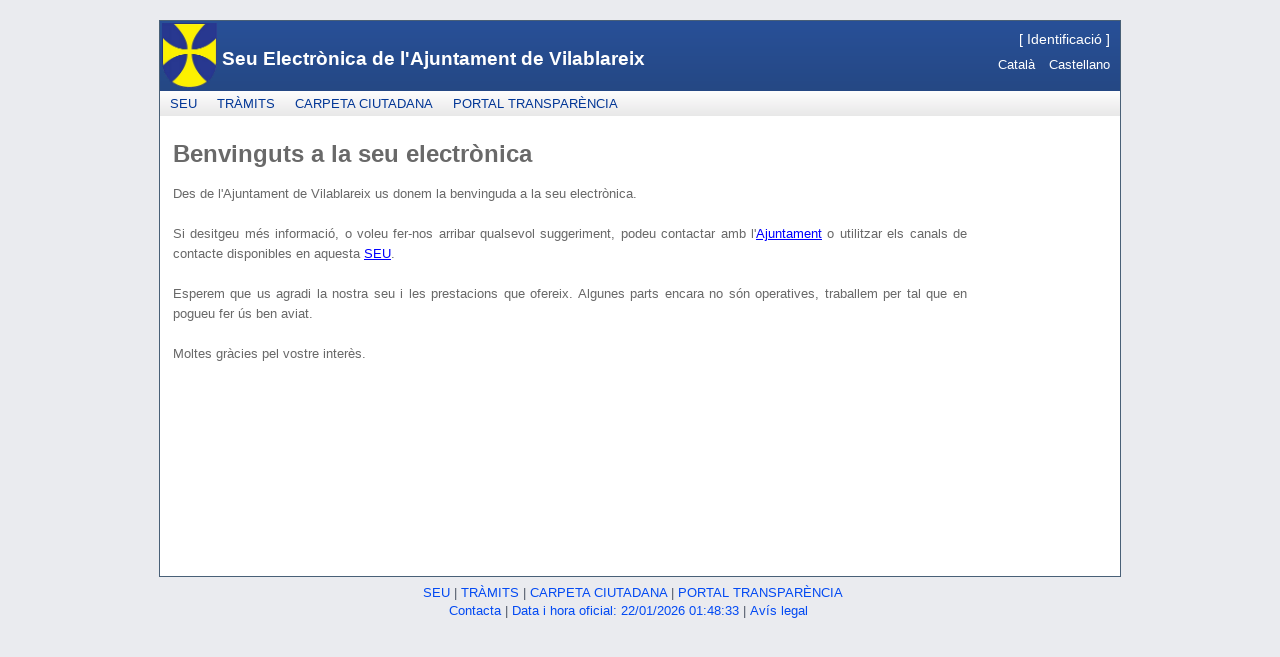

--- FILE ---
content_type: text/html; charset=utf-8
request_url: https://seu.vilablareix.cat/SeuElectronica/
body_size: 25011
content:


<!DOCTYPE html PUBLIC "-//W3C//DTD XHTML 1.0 Strict//EN" "http://www.w3.org/TR/xhtml1/DTD/xhtml1-strict.dtd">

<html xmlns="http://www.w3.org/1999/xhtml" xml:lang="en">
    <head><meta name="viewport" content="width=device-width, initial-scale=1.0" /><title>
	Seu electrònica
</title><link href="Styles/Site.css" rel="stylesheet" type="text/css" /><link href="Styles/SitePersonalitzatClient.css" rel="stylesheet" type="text/css" />
	    <script type="text/javascript" src="/SeuElectronica/Scripts/json2.min.js"></script>
	    <script type="text/javascript" src="/SeuElectronica/Scripts/jquery-1.8.1.min.js"></script>
	    <script type="text/javascript" src="/SeuElectronica/Scripts/jquery-ui-1.8.23.min.js"></script>
	    <script type="text/javascript" src="/SeuElectronica/Scripts/funcionsComportament.js"></script>
	    
	<script language="JavaScript" type="text/javascript">
		$(document).ready(function () {
			var altura = $("div[id*='vincles']")[0].scrollHeight;
			if (altura < 600) {
				$("[name='botonsScroll']").css("display", "none");
			}
		});

		function addPosition(quantitat) {
			$("div[id*='vincles']")[0].scrollTop += quantitat
		}
	</script>

	    <script type="text/javascript" language="javascript">
	        var browserName = navigator.appName;
	        if (browserName == 'Microsoft Internet Explorer') {
	            window.onfocus = function (e) {
	                $("body").removeClass("loading");
	            }
	        }
	        else {
	            window.onblur = function (e) {
	                $("body").removeClass("loading");
	            }
	        }

	        $(document).ready(function () {
	            $("body").removeClass("loading");
	        });

	    </script>
    
<script type="text/javascript" language="javascript"> 
    var loading = true; 
    window.localLinkClicked = false; 
    $("a").live("click", function () { 
        var url = $(this).attr("href"); 
        if (!/^https?:\/\/./.test(url) || /https?:\/\/yourdomain\.com/.test(url)) { 
            window.localLinkClicked = true; 
        } 
        else { 
            window.localLinkClicked = false; 
        } 
    });
    window.onbeforeunload = function (e) { 
        e = e || window.event; 
        if (loading) { 
            $("body").addClass("loading"); 
        } else { 
            $("body").removeClass("loading"); 
        } 
    }; 
</script></head>
    <body>
	    <div>
		    <form method="post" action="./" id="mainForm" enctype="multipart/form-data">
<div class="aspNetHidden">
<input type="hidden" name="ScriptManager1_HiddenField" id="ScriptManager1_HiddenField" value="" />
<input type="hidden" name="__EVENTTARGET" id="__EVENTTARGET" value="" />
<input type="hidden" name="__EVENTARGUMENT" id="__EVENTARGUMENT" value="" />
<input type="hidden" name="__VIEWSTATE" id="__VIEWSTATE" value="/[base64]" />
</div>

<script type="text/javascript">
//<![CDATA[
var theForm = document.forms['mainForm'];
if (!theForm) {
    theForm = document.mainForm;
}
function __doPostBack(eventTarget, eventArgument) {
    if (!theForm.onsubmit || (theForm.onsubmit() != false)) {
        theForm.__EVENTTARGET.value = eventTarget;
        theForm.__EVENTARGUMENT.value = eventArgument;
        theForm.submit();
    }
}
//]]>
</script>


<script src="/SeuElectronica/WebResource.axd?d=j3Ci982vtWfNl43UJJUEp5OoTokiDBWE8NDYMNAYwQMBm-bDYRQeYo8EpuNDn9YGsykHlfUk5whSNrjb2ZdbYfdk6pMh-jDhomqu4WhGKi01&amp;t=638883344380000000" type="text/javascript"></script>


<script src="/SeuElectronica/ScriptResource.axd?d=CKDNs4nuvtgZd-kpbSNHkTJXZhFUAKlcvryDX8IjG5E58XG9Y7VNrD0rX08O0oUSmBvOIdzokDjF73JSwetmAg54rV8Vt9uKkMAN17FoGkf3r6FyCvWfhyRyqH9wz5FJ2qglbAH3BJpfID6bdQ98xQ2&amp;t=ffffffffc2a6ae8f" type="text/javascript"></script>
<script type="text/javascript">
//<![CDATA[
var __cultureInfo = {"name":"ca-ES","numberFormat":{"CurrencyDecimalDigits":2,"CurrencyDecimalSeparator":",","IsReadOnly":false,"CurrencyGroupSizes":[3],"NumberGroupSizes":[3],"PercentGroupSizes":[3],"CurrencyGroupSeparator":".","CurrencySymbol":"€","NaNSymbol":"NaN","CurrencyNegativePattern":8,"NumberNegativePattern":1,"PercentPositivePattern":1,"PercentNegativePattern":1,"NegativeInfinitySymbol":"-∞","NegativeSign":"-","NumberDecimalDigits":2,"NumberDecimalSeparator":",","NumberGroupSeparator":".","CurrencyPositivePattern":3,"PositiveInfinitySymbol":"∞","PositiveSign":"+","PercentDecimalDigits":2,"PercentDecimalSeparator":",","PercentGroupSeparator":".","PercentSymbol":"%","PerMilleSymbol":"‰","NativeDigits":["0","1","2","3","4","5","6","7","8","9"],"DigitSubstitution":1},"dateTimeFormat":{"AMDesignator":"a. m.","Calendar":{"MinSupportedDateTime":"\/Date(-62135596800000)\/","MaxSupportedDateTime":"\/Date(253402297199999)\/","AlgorithmType":1,"CalendarType":1,"Eras":[1],"TwoDigitYearMax":2049,"IsReadOnly":false},"DateSeparator":"/","FirstDayOfWeek":1,"CalendarWeekRule":2,"FullDateTimePattern":"dddd, d MMMM \u0027de\u0027 yyyy H:mm:ss","LongDatePattern":"dddd, d MMMM \u0027de\u0027 yyyy","LongTimePattern":"H:mm:ss","MonthDayPattern":"d MMMM","PMDesignator":"p. m.","RFC1123Pattern":"ddd, dd MMM yyyy HH\u0027:\u0027mm\u0027:\u0027ss \u0027GMT\u0027","ShortDatePattern":"d/M/yyyy","ShortTimePattern":"H:mm","SortableDateTimePattern":"yyyy\u0027-\u0027MM\u0027-\u0027dd\u0027T\u0027HH\u0027:\u0027mm\u0027:\u0027ss","TimeSeparator":":","UniversalSortableDateTimePattern":"yyyy\u0027-\u0027MM\u0027-\u0027dd HH\u0027:\u0027mm\u0027:\u0027ss\u0027Z\u0027","YearMonthPattern":"MMMM \u0027de\u0027 yyyy","AbbreviatedDayNames":["dg.","dl.","dt.","dc.","dj.","dv.","ds."],"ShortestDayNames":["dg.","dl.","dt.","dc.","dj.","dv.","ds."],"DayNames":["diumenge","dilluns","dimarts","dimecres","dijous","divendres","dissabte"],"AbbreviatedMonthNames":["gen.","febr.","març","abr.","maig","juny","jul.","ag.","set.","oct.","nov.","des.",""],"MonthNames":["gener","febrer","març","abril","maig","juny","juliol","agost","setembre","octubre","novembre","desembre",""],"IsReadOnly":false,"NativeCalendarName":"calendari gregorià","AbbreviatedMonthGenitiveNames":["de gen.","de febr.","de març","d’abr.","de maig","de juny","de jul.","d’ag.","de set.","d’oct.","de nov.","de des.",""],"MonthGenitiveNames":["de gener","de febrer","de març","d’abril","de maig","de juny","de juliol","d’agost","de setembre","d’octubre","de novembre","de desembre",""]},"eras":[1,"dC",null,0]};//]]>
</script>

<script src="/SeuElectronica/ScriptResource.axd?d=gVBoQBXKD4PK2gu5B0fJHu1qm0dVntWWcwHxM_4XawdZ6o3-zV3DySE4RgjyjkLcaTj9n2WFxQwlZ-mhSBrO0NigEA8AvsTlgTM6pC4DhM3HAPZMQgUp7N-EOhfVGwwV0&amp;t=7f16157c" type="text/javascript"></script>
<script src="/SeuElectronica/ScriptResource.axd?d=_U0prhyUClQsPyzVQvqonV6OlezdCADdB064EyXlnFNOKkLHFvjGwUgSGR1i1tqIgVFay5WZUtsT4DRqokC-iwfSO2UNnuQz9U2KXcX8mu35yY93H62gifel-VURjsrfYUCUOOKYAtylRO-JxYNQyg2&amp;t=7f16157c" type="text/javascript"></script>
<script src="WS_Documents.asmx/js" type="text/javascript"></script>
<div class="aspNetHidden">

	<input type="hidden" name="__VIEWSTATEGENERATOR" id="__VIEWSTATEGENERATOR" value="E7908E1C" />
	<input type="hidden" name="__PREVIOUSPAGE" id="__PREVIOUSPAGE" value="CCqSHj7d4Jevp-ZFJtcHS8AvQg_BvLzQAZOxOhgY3rF4lJIcpzYVXE0dzgXxG7-d8EmZCDEEGDLv6_4eLlwX65Lv2jUPZuT5HslkypUk8mqAc71b8Py34QwbML7eEd_C0" />
</div>
		        <script type="text/javascript">
//<![CDATA[
Sys.WebForms.PageRequestManager._initialize('ctl00$ScriptManager1', 'mainForm', [], [], [], 90, 'ctl00');
//]]>
</script>

		        <div class="page">
			        <div id="Capçalera" class="header">
				        <div class="title">
					        <a href="javascript:WebForm_DoPostBackWithOptions(new WebForm_PostBackOptions(&quot;ctl00$ctl05&quot;, &quot;&quot;, false, &quot;&quot;, &quot;Default.aspx&quot;, false, true))">
						        <img id="escut" src="/SeuElectronica/Imatges/escut.png" alt="" title="" />
						        
						        <h1>
							        <span id="titol">Seu Electrònica de l'Ajuntament de Vilablareix</span>
                                </h1>
					        </a>
				        </div>
				        <div id="capaLogin" class="loginDisplay">
					        
							        [ <a href="Account/Login.aspx" id="HeadLoginView_HeadLoginStatus">
								        <span id="HeadLoginView_identificar">Identificació</span></a> ]
						       
				        </div>
				        <div id="capaIdioma" class="barraIdioma">
					        <a id="catalaButton" class="idiomaButton" href="javascript:__doPostBack(&#39;ctl00$catalaButton&#39;,&#39;&#39;)">Català</a>
					        <a id="castellaButton" href="javascript:__doPostBack(&#39;ctl00$castellaButton&#39;,&#39;&#39;)">Castellano</a>
				        </div>
				        <div class="clear hideSkiplink">
					        <a href="#NavigationMenuHoritzontal_SkipLink"><img alt="Skip Navigation Links" src="/SeuElectronica/WebResource.axd?d=B_gQ3EQwkHpbd8Z8cgXkMSt0WdyBgzj5BwEOsHkzMkayalC-KIzXczzGrLARKfSoujHr1_lMIb7z8ZEyY75x4C2zmR93z7raEkZVfPCpGKY1&amp;t=638883344380000000" width="0" height="0" style="border-width:0px;" /></a><div class="menu" id="NavigationMenuHoritzontal">
	<ul class="level1">
		<li><a class="level1" href="ZonaPublica/Inici.aspx">Seu</a></li><li><a class="level1" href="ZonaPublica/Tramits.aspx">Tràmits</a></li><li><a class="level1" href="ZonaPrivada/CarpetaCiutadana/CarpetaCiutadana.aspx">Carpeta ciutadana</a></li><li><a class="level1" href="ZonaPublica/Transparencia.aspx">Portal transparència</a></li>
	</ul>
</div><a id="NavigationMenuHoritzontal_SkipLink"></a>
				        </div>
			        </div>
			        <div class="main">
				        <div id="barraRutaBotons" class="container">
					        <div class="row">
						        
						        <div id="divBotons" class="right" style="text-align: right;">                                    
                                    <div style="text-align: right; float:right;">
                                                                            
                                    </div>
                                    <div style="text-align: right; float:right;">
                                        
                                    </div>
						        </div>
					        </div>
				        </div>
				        
	<div id="MainContent_divBenvinguda" class="mainDefault" style="text-align:justify;"><div align="justify">

<p style="margin-top:6pt;margin-bottom:12pt;"><span style="font-size:18pt;font-weight:bold;">Benvinguts a la seu electrònica</span></p>
<p style="margin-top:0pt;margin-bottom:0pt;">Des de l&#x0027;Ajuntament de Vilablareix us donem la benvinguda a la seu electrònica. </p>
<p style="margin-top:0pt;margin-bottom:0pt;"> </p>
<p style="margin-top:0pt;margin-bottom:0pt;">Si desitgeu més informació, o voleu fer-nos arribar qualsevol suggeriment, podeu contactar amb l&#x0027;<a href="./ZonaPublica/Seu/DadesGenerals.aspx" style="color:#0000FF;text-decoration:underline ;">Ajuntament</a> o utilitzar els canals de contacte disponibles en aquesta <a href="https://seu.vilablareix.cat/SeuElectronica/ZonaPublica/Inici.aspx" style="color:#0000FF;text-decoration:underline ;">SEU</a>. </p>
<p style="margin-top:0pt;margin-bottom:0pt;"> </p>
<p style="margin-top:0pt;margin-bottom:0pt;">Esperem que us agradi la nostra seu i les prestacions que ofereix. Algunes parts encara no són operatives, traballem per tal que en pogueu fer ús ben aviat. </p>
<p style="margin-top:0pt;margin-bottom:0pt;"> </p>
<p style="margin-top:0pt;margin-bottom:0pt;">Moltes gràcies pel vostre interès. </p>

</div></div>
	
	
			        </div>
			        <div class="clear">
			        </div>
		        </div>
		        <div id="capaPeu" class="footer">
			        <div id="capaSubPeu" class="menuFooter"><a href="ZonaPublica/Inici.aspx">Seu</a><span> | </span><a href="ZonaPublica/Tramits.aspx">Tràmits</a><span> | </span><a href="ZonaPrivada/CarpetaCiutadana/CarpetaCiutadana.aspx">Carpeta ciutadana</a><span> | </span><a href="ZonaPublica/Transparencia.aspx">Portal transparència</a></div>
                    <table align="center">
                        <tr>
                            <td>
                                <a id="lnkContacte" href="ZonaPublica/Seu/DadesGenerals.aspx">Contacta</a>
                            </td>
                            <td> | </td>
                            <td>
                                

<script language="javascript" type="text/javascript">

    //Establim hora inicial
    var dataHora = new Date(2026, 0, 22, 1, 48, 30);

    function obtenirTextDiaSetmana(numDiaSetmana, idioma){

        var diaSetmanaStr = '';
               
        switch (numDiaSetmana){
            case 1: //dilluns
                if (idioma == 'CATA'){
                    diaSetmanaStr = 'Dilluns'
                }else{
                    diaSetmanaStr = 'Lunes'
                }                
                break;
            case 2: //dimarts            
                if (idioma == 'CATA'){
                    diaSetmanaStr = 'Dimarts'
                }else{
                    diaSetmanaStr = 'Martes'
                }                
                break;
            case 3: //dimecres                
                if (idioma == 'CATA'){
                    diaSetmanaStr = 'Dimecres'
                }else{
                    diaSetmanaStr = 'Miércoles'
                }                
                break;                
            case 4: //dijous
                if (idioma == 'CATA'){
                    diaSetmanaStr = 'Dijous'
                }else{
                    diaSetmanaStr = 'Jueves'
                }                
                break; 
            case 5: //divendres
                if (idioma == 'CATA'){
                    diaSetmanaStr = 'Divendres'
                }else{
                    diaSetmanaStr = 'Viernes'
                }                
                break;
            case 6: //dissabte
                if (idioma == 'CATA'){
                    diaSetmanaStr = 'Dissabte'
                }else{
                    diaSetmanaStr = 'Sábado'
                }                
                break;
            case 0: //diumenge
                if (idioma == 'CATA'){
                    diaSetmanaStr = 'Diumenge'
                }else{
                    diaSetmanaStr = 'Domingo'
                }                
                break;
        }

        return diaSetmanaStr;

    }

    function obtenirTextMes(numMes, idioma){

        var mesStr = '';
        
        switch (numMes){
            case 0: //gener
                if (idioma == 'CATA'){
                    mesStr = 'de gener'
                }else{
                    mesStr = 'de enero'
                }                
                break;
            case 1: //febrer
                if (idioma == 'CATA'){
                    mesStr = 'de febrer'
                }else{
                    mesStr = 'de febrero'
                }                
                break;
            case 2: //març
                if (idioma == 'CATA'){
                    mesStr = 'de març'
                }else{
                    mesStr = 'de marzo'
                }                
                break;                
            case 3: //abril
                if (idioma == 'CATA'){
                    mesStr = 'd\'abril'
                }else{
                    mesStr = 'de abril'
                }                
                break; 
            case 4: //maig
                if (idioma == 'CATA'){
                    mesStr = 'de maig'
                }else{
                    mesStr = 'de mayo'
                }                
                break;
            case 5: //juny
                if (idioma == 'CATA'){
                    mesStr = 'de juny'
                }else{
                    mesStr = 'de junio'
                }                
                break;                
            case 6: //juliol
                if (idioma == 'CATA'){
                    mesStr = 'de juliol'
                }else{
                    mesStr = 'de julio'
                }                
                break; 
            case 7: //agost
                if (idioma == 'CATA'){
                    mesStr = 'd\'agost'
                }else{
                    mesStr = 'de agosto'
                }                
                break; 
            case 8: //setembre
                if (idioma == 'CATA'){
                    mesStr = 'de setembre'
                }else{
                    mesStr = 'de septiembre'
                }                
                break;
            case 9: //octubre
                if (idioma == 'CATA'){
                    mesStr = 'd\'octubre'
                }else{
                    mesStr = 'de octubre'
                }                
                break;
            case 10: //novembre
                if (idioma == 'CATA'){
                    mesStr = 'de novembre'
                }else{
                    mesStr = 'de noviembre'
                }                
                break; 
            case 11: //desembre
                if (idioma == 'CATA'){
                    mesStr = 'de desembre'
                }else{
                    mesStr = 'de diciembre'
                }                
                break;                                                                                                                                               
        }

        return mesStr;

    }

    //Funció que permet formatar la data/hora			
    function pad(s) {
        return (s < 10) ? '0' + s : s;
    }

    function refrescarHora(idioma) {

        //Obtenim els segons actuals i en sumem un de mes
        dataHora.setSeconds(dataHora.getSeconds() + 1);

        //Formatem la data
        var data = [pad(dataHora.getDate()), pad(dataHora.getMonth() + 1), dataHora.getFullYear()].join('/');

        //Formatem l'hora        
        var hora = [pad(dataHora.getHours()), pad(dataHora.getMinutes()), pad(dataHora.getSeconds())].join(':');

        //Mostrem per pantalla l'hora modificada        
        var rellotges = document.getElementsByName("rellotge");
        var textosRellotges = document.getElementsByName("capaTxtRellotge");
        var formatRellotges = document.getElementsByName("capaFormatRellotge");
        var i;
        for (i = 0; i < rellotges.length; i++) {                        
            if (formatRellotges[i].textContent == '1'){
                //Mostrem la data en format de text
                rellotges[i].innerHTML = textosRellotges[i].textContent + obtenirTextDiaSetmana(dataHora.getDay(), idioma) + ', ' + dataHora.getDate() + ' ' + obtenirTextMes(dataHora.getMonth(), idioma) + ' de ' + dataHora.getFullYear() + ' ' + hora;
            }else{                
                //Mostrem la data en format numèric
                rellotges[i].innerHTML = textosRellotges[i].textContent + data + ' ' + hora;            
            }
        }

        //Cridarem la funció que cada 1 segon refrescarà l'hora
        setTimeout("refrescarHora('" + idioma + "')", 1000)        

    }   
     
</script>


<div id="capaPrincipalRellotge">        
    
    <div id="hiddenTextRellotge" style="display:none;" name="capaTxtRellotge">Data i hora oficial: </div>
    <div id="hiddenFormatRellotge" style="display:none;" name="capaFormatRellotge">0</div>
<a id="linkPaginaHora" href="ZonaPublica/Seu/DataHoraOficials.aspx"><div id="capaRellotge" name="rellotge"></div></a></div>          
    
                            </td>
                            <td id="separadorAvisLegal"> | </td>

                            <td>
                                <a id="lnkAvisLegal" href="AvisLegal.aspx">Avís legal</a>
                            </td>
                            
                            <td>
                                
                            </td>
                            
                            <td>
                                
                            </td>
                        </tr>
                    </table>                          
		        </div>
		    
<script type="text/javascript" language="javascript">
	$(document).ready(function () {
		$.datepicker.regional['ca'] = {
			closeText: 'Tancar',
			prevText: 'Anterior',
			nextText: 'Següent',
			currentText: 'Avui',
			monthNames: ['Gener', 'Febrer', 'Mar&ccedil;', 'Abril', 'Maig', 'Juny', 'Juliol', 'Agost', 'Setembre', 'Octubre', 'Novembre', 'Desembre'],
			monthNamesShort: ['Gen', 'Feb', 'Mar', 'Abr', 'Mai', 'Jun', 'Jul', 'Ago', 'Set', 'Oct', 'Nov', 'Des'],
			dayNames: ['Diumenge', 'Dilluns', 'Dimarts', 'Dimecres', 'Dijous', 'Divendres', 'Dissabte'],
			dayNamesShort: ['Dug', 'Dln', 'Dmt', 'Dmc', 'Djs', 'Dvn', 'Dsb'],
			dayNamesMin: ['Dg', 'Dl', 'Dt', 'Dc', 'Dj', 'Dv', 'Ds'],
			weekHeader: 'Sm',
			dateFormat: 'dd/mm/yy',
			firstDay: 1,
			isRTL: false,
			showMonthAfterYear: false,
			yearSuffix: ''
		}; 
		 
		$.datepicker.regional['es'] = {
			closeText: 'Cerrar',
			prevText: 'Anterior',
			nextText: 'Siguiente',
			currentText: 'Hoy',
			monthNames: ['Enero','Febrero','Marzo','Abril','Mayo','Junio','Julio','Agosto','Septiembre','Octubre','Noviembre','Diciembre'],
			monthNamesShort: ['Ene','Feb','Mar','Abr','May','Jun','Jul','Ago','Sep','Oct','Nov','Dic'],
			dayNames: ['Domingo','Lunes','Martes','Mi&eacute;rcoles','Jueves','Viernes','S&aacute;bado'],
			dayNamesShort: ['Dom','Lun','Mar','Mi&eacute;','Juv','Vie','S&aacute;b'],
			dayNamesMin: ['Do','Lu','Ma','Mi','Ju','Vi','S&aacute;'],
			weekHeader: 'Sm',
			dateFormat: 'dd/mm/yy',
			firstDay: 1,
			isRTL: false,
			showMonthAfterYear: false,
			yearSuffix: ''
		}; 
		 
		$.datepicker.setDefaults($.datepicker.regional['ca']); 
	}); 
</script> 

<script type="text/javascript">
//<![CDATA[
(function() {var fn = function() {$get("ScriptManager1_HiddenField").value = '';Sys.Application.remove_init(fn);};Sys.Application.add_init(fn);})();refrescarHora('CATA');//]]>
</script>
<script type='text/javascript'>new Sys.WebForms.Menu({ element: 'NavigationMenuHoritzontal', disappearAfter: 500, orientation: 'horizontal', tabIndex: 0, disabled: false });</script></form>
	    </div>
	    <div class="modal">
	    </div>
    </body>
</html>


--- FILE ---
content_type: text/css
request_url: https://seu.vilablareix.cat/SeuElectronica/Styles/Site.css
body_size: 24424
content:
/*  
    -----------------------------------------------------------------------------------------
    -----                                                                               -----
    -----                   FITXER D'ESTILS BÀSIC DE LA WEB                             -----
    -----                                                                               -----
    -----   Aquest fitxer conté els estils bàsics proporcionats per Apeiron Software    -----
    -----   per fer qualsevol personalització a l'estil de la web NO S'HA DE MODIFICAR  -----
    -----   AQUEST FITXER, s'han de fer els canvis al fitxer:                           -----
    -----   SitePersonalitzatClient.css que hi ha en aquest mateix directori.           -----
    -----                                                                               -----
    ------------------------------------------------------------------------------------------
*/
    
/* ESTILS PROPIS APEIRON
----------------------------------------------------------*/
div.NomCamp
{
	font-weight:bold; 
	float:left;
	margin-right:5px;
}

div.ValorCamp
{
	font-weight:normal; 
	float:left;
}

.botoVermell 
{
	background-color:#d64937;
	color:White;
	border-style:none;
}
.botoVermell:hover 
{
	background-color:#C93A2A;
	color:White;
	border-style:none;
}

.botoBlau
{
	background-color:#498AF4;
	color:White;
	border-style:none;
}
.botoBlau:hover
{
	background-color:#3D81EF;
	color:White;
	border-style:none;
}

    
/* DEFAULTS (I)
----------------------------------------------------------*/

body
{
	background: #EAEBEF;
	font-size: .80em;
	font-family: "Helvetica Neue", "Lucida Grande", "Segoe UI", Arial, Helvetica, Verdana, sans-serif;
	margin: 20px;	
	padding: 0px;
	color: #696969;
	height: 100%;
}

textarea /*, input, button, select*/
{
    font-family: inherit; 
    font-size: inherit;        
}

a:link, a:visited
{
	color: #034af3;
}

a:hover
{
	color: #1d60ff;
	text-decoration: none;
}

a:active
{
	color: #034af3;
}

p
{
	margin-bottom: 10px;
	line-height: 1.6em;
}

textarea
{
	font-family: "Helvetica Neue", "Lucida Grande", "Segoe UI", Arial, Helvetica, Verdana, sans-serif;
}


/* CONTROLS DESHABILITATS
----------------------------------------------------------*/

input[type=text]:disabled {
    background: #dddddd;
    color: #000000;
}


select:disabled {
    /*background: #dddddd;*/
    color: #000000;
}



/* HEADINGS   
----------------------------------------------------------*/

h1, h2, h3, h4, h5, h6
{
	font-size: 1.5em;
	color: #666666;
	font-variant: normal; /*small-caps;*/
	text-transform: none;
	font-weight: 200;
	margin-bottom: 0px;
	margin-top: 0px;
}

h1
{
	font-size: 1.6em;
	padding-bottom: 0px;
	margin-bottom: 0px;
}

h2
{
	font-size: 1.5em;
	font-weight: 600;
}

h3
{
	font-size: 1.2em;
	font-weight: bold;
}

h4
{
	font-size: 1.1em;
}

h5, h6
{
	font-size: 1em;
}

/* this rule styles <h1> and <h2> tags that are the 
first child of the left and right table columns */
.rightColumn > h1, .rightColumn > h2, .leftColumn > h1, .leftColumn > h2
{
	margin-top: 0px;
}


/* PRIMARY LAYOUT ELEMENTS   
----------------------------------------------------------*/
@media only screen and (max-width: 479px) 
{
	.page {
		width: 100%;
		background-color: #fff;
		margin: 0px 0px 0px 0px;
		border: 1px solid #496077;
		padding-bottom: 20px;
	}

	.footer {
		color: #4e5766;
		padding: 8px 15px 0px 0px;
		margin: 0px 0px;
		text-align: center;
		line-height: normal;
	}

	.main {
		padding: 0px 5px;
		margin: 12px 8px 8px 8px;
		min-height: 0px;
	}

	.menuLateralEsquerraIdentif {
		width: 100%;
		display: block;
	}

	.mainContentIdentif {
		width: 100%;
		display: block;
	}

	.menuLateralEsquerra {
		width: 100%;
		display: block;
	}

	.mainContent {
		width: 100%;
		display: block;
	}

	.visibilitatColumnaGrid {
		display: none;
	}

	.visibilitatSaltLinia {
	}

	.visibilitatSeparadorEspaisBlanc {
		display: none;
	}

	.mainDefault {
		width: 100%;
		display: block;
	}

	.vinclesDefault {
		width: 100%;
		display: block;
	}

	.vinclesScrollBotons {
		display: none;
	}

	.vinclesScrollBotons img {
		display: none;
	}
}

@media only screen and (min-width: 480px) and (max-width: 959px) 
{
	.page {
		width: 100%;
		background-color: #fff;
		margin: 0px auto 0px auto;
		border: 1px solid #496077;
		padding-bottom: 20px;
	}

	.footer {
		color: #4e5766;
		padding: 8px 15px 0px 0px;
		margin: 0px auto;
		text-align: center;
		line-height: normal;
	}

	.main {
		padding: 0px 5px;
		margin: 12px 8px 8px 8px;
		min-height: 420px;
	}

	.menuLateralEsquerraIdentif {
		float: left;
		width: 230px;
		padding-right: 1px;
	}

	.mainContentIdentif {
		padding: 0px 0 4px 0;
		margin-left: 235px;
	}

	.menuLateralEsquerra {
		float: left;
		width: 180px;
		padding-right: 1px;
	}

	.mainContent {
		padding: 0px 0 4px 0;
		margin-left: 185px;
	}

	.visibilitatColumnaGrid {
		display: none;
	}

	.visibilitatSaltLinia {
		display: none;
	}

	.visibilitatSeparadorEspaisBlanc {
	}

	.mainDefault {
		width: 100%;
		display: block;
	}

	.vinclesDefault {
		width: 100%;
		display: block;
	}

	.vinclesScrollBotons {
		display: none;
	}

	.vinclesScrollBotons img {
		display: none;
	}
}

@media only screen and (min-width: 960px) 
{
	.page {
		width: 960px;
		background-color: #fff;
		margin: 0px auto 0px auto;
		border: 1px solid #496077;
		padding-bottom: 20px;
	}

	.footer {
		color: #4e5766;
		padding: 8px 15px 0px 0px;
		margin: 0px auto;
		text-align: center;
		line-height: normal;
	}

	.main {
		padding: 0px 5px;
		margin: 12px 8px 8px 8px;
		min-height: 420px;
	}

	.menuLateralEsquerraIdentif {
		float: left;
		width: 230px;
		padding-right: 1px;
	}

	.mainContentIdentif {
		padding: 0px 0 4px 0;
		margin-left: 235px;
	}

	.menuLateralEsquerra {
		float: left;
		width: 180px;
		padding-right: 1px;
	}

	.mainContent {
		padding: 0px 0 4px 0;
		margin-left: 185px;
	}

	.visibilitatColumnaGrid {
	}

	.visibilitatSaltLinia {
		display: none;
	}

	.visibilitatSeparadorEspaisBlanc {
	}

	.mainDefault {
		float: left;
		width: 85%;
	}

	.vinclesDefault {
		padding: 4px 0;
		float: left;
		width: 15%;
		display: block;
		text-align: right;
	}

	.vinclesScrollBotons {
		width: 100%;
		text-align: center;
	}

	.vinclesScrollBotons img {
		width: 20px;
	}
}

.header
{
	position: relative;
	margin: 0px;
	padding: 0px;
	/*background: #4b6c9e;*/
	width: 100%;
	/*background-image: url('../Imatges/orange.jpg');*/
	/*background-image: url('../Imatges/beige.jpg');*/
	/*background-color: White;*/
}

.header h1
{
	font-weight: 700;
	margin: 0px;
	padding: 0px 0px 0px 20px;
	color: Black;
	border: none;
	line-height: 2em;
	font-size: 1.5em;
	height: 100%;
		
    vertical-align: middle;
    line-height: 74px; 
}

.leftCol
{
	padding: 6px 0px;
	margin: 12px 8px 8px 8px;
	width: 200px;
	min-height: 200px;
}

#barraRutaBotons
{
	margin-bottom: 8px;
}

.printButton
{
	padding-right: 3px;
}

#siteMap
{
	font-size: 12px;
}

#siteMap #lblSou
{
	float: left;
	width: auto;
}

#siteMap #SiteMapPath
{
	width: auto;
}


/* TAB MENU   
----------------------------------------------------------*/

div.hideSkiplink
{
	background-color:#9CBDEB;
	width:100%;
}

div.menu
{
	/*padding: 4px 0px 4px 0px;*/
}

div.menu ul
{
    text-transform: uppercase;
	list-style: none;
	margin: 0px;
	padding: 0px;
	width: auto;
}

div.menu ul li a, div.menu ul li a:visited
{
	background-color: #8AA3E8;
	border: 1px #224CA7 solid;
	color: White;
	display: block;
	line-height: 1.35em;
	padding: 4px 10px;
	text-decoration: none;
	white-space: nowrap;
}

div.menu ul li a:hover
{
	background-color: #bfcbd6;
	color: #465c71;
	text-decoration: none;
}

div.menu ul li a:active
{
	background-color: #465c71;
	color: #cfdbe6;
	text-decoration: none;
}

img[alt='Skip Navigation Links'] 
{
	position: absolute; 
	left: -10000px; 
	top: auto; 
	width: 1px; 
	height: 1px; 
	overflow: hidden;
}


/* ------------------------ MENÚ LATERAL ------------------------ */

div.menuLateral
{
	padding: 0px 0px 4px 0px;
	min-width:180px;
	width: 180px;
	max-width:180px;
}

div.menuLateral ul
{
	list-style: none;
	margin: 0px;
	padding: 0px;
	min-width:180px;
	width: 180px;
	max-width:180px;
}

div.menuLateral li a
{
	height: 32px;
	voice-family: "\"}\""; 
	voice-family: inherit;
	text-decoration: none;
	height: auto;
	vertical-align: middle;
}

div.menuLateral li a:link, div.menuLateral li a:visited
{
	color: #FFF;
	display: block;
	/*background:  url('../Imatges/menu.gif');*/
	background:  url('../Imatges/menuOrange.png');
	padding: 8px 5px 8px 10px;
}

div.menuLateral li a:hover
{
	color: #FFF;
	/*background:  url('../Imatges/menu.gif') 0 -32px;*/
	background:  url('../Imatges/menuBlue.png');
	padding: 8px 5px 8px 10px;
}
a.level1.selected.static {
/*	background-color: lightblue;
	border-style: solid;
	border-width: 10px;
	border-color: black;*/
}

/* FORM ELEMENTS   
----------------------------------------------------------*/

fieldset
{
	/*margin: 1em 0px;*/
	padding: 1em;
	border: 1px solid #ccc;
}

fieldset p 
{
	margin: 2px 12px 10px 10px;
	width: 165px;
}

.fieldsetTramit
{
	margin: 1em 0px;
	padding: 1em;
	border: 1px solid #ccc;
}

.fieldsetTramit p
{
	margin: 0px;
	width: 100%;
}

.login
{
	width: 185px;
}

.changePassword
{
	width: 300px;
}

.changePassword p
{
	width: auto;
}

fieldset.login label, fieldset.register label, fieldset.changePassword label
{
	display: block;
}

fieldset label.inline 
{
	display: inline;
}

legend 
{
	font-size: 1.1em;
	font-weight: 600;
	/*padding: 2px 4px 8px 4px;*/
}

input.textEntry 
{
	border: 1px solid #ccc;
}

input.passwordEntry 
{
	border: 1px solid #ccc;
}

div.accountInfo
{
	width: 35%;
	float: left;
}

/* MISC  
----------------------------------------------------------*/

.clear
{
	clear: both;
}

.title
{
	display: block;
	float: left;
	text-align: left;
	width: 600px;
	height: 70px;
}

.title #escut
{
	height: 65px;
	float: left;
	padding: 2px;
	padding-right: 5px;
}

.title #titol
{
	width: auto;
	vertical-align: middle;    
}

.loginDisplay
{
	font-size: 1.1em;
	display: block;
	text-align: right;
	padding: 10px;
	color: Black;
}

.loginDisplay a:link
{
	color: inherit;
}

.loginDisplay a:visited
{
	color: inherit;
}

.loginDisplay a:hover
{
	color: inherit;
}

.failureNotification
{
	font-size: 1.2em;
	color: Red;
	list-style-position: outside;
}

.resultatProces
{
    font-weight:bold; 
	font-size: 1.2em;
	color: Green;
	list-style-position: outside;
}

.descripcioCamp
{
	font-size: 10;
}

.bold
{
	font-weight: bold;
}

.submitButton
{
	text-align: right;
	/*padding-right: 5px;*/
}

.NavigationMenu ul li
{   
   /*
   display: block;
   */
    width: 180px;   
  	min-width:180px;
	max-width:180px;
   /*
   margin:auto -3em 1em 0; 
   padding:0; 
   position:relative; 
   left:-3em;
   overflow:hidden;
    */
}

.menuHeader
{
	display: block;
	font-size: 1.2em;
	font-weight: bold;
}

.vinclesScroll
{
	overflow: hidden;
	max-height: 600px;
}

.vinclesIMG img
{
	width: 120px;
	border: 1px solid #ccc;
}

.vinclesIMG:hover img
{
	border: 1px solid navy;
}

.vinclesIMG:hover
{
	color: red;
}

.mainContentIdentif p {
	text-align: justify;
}

.mainContent p
{
	text-align: justify;
}

/* ------------------------ IMPRESSIÓ ------------------------ */
@media print {
	div.menuLateralEsquerra
	{
		display: none;
	}
	
	div.mainContent
	{
		width: 100%;
	}
}

/* ------------------------ LLISTES ------------------------ */
.failureNotification ul {
	list-style-position: inside;
	list-style-type: disc;
	margin-left: 0;
	padding-left: 0;
}

.llistaSense
{
	padding: 0;
	margin-top: 0;
	list-style-type: none;
	list-style-position: outside;
}

.llistaSense li
{
	margin: 4px 0px;
}

.llistaSense a
{
	display: block;
	line-height: 1.35em;
}

/* ------------------------ VINCLES ------------------------ */
a img
{
	border: 0;
}

a:link 
{
	text-decoration: none;
}

a:visited 
{
	text-decoration: none;
}

/* ------------------------ FORMAT TAULA ------------------------ */
.container 
{
	display: table;
	width: 100%;
}

.row  
{
	display: table-row;
}

.left, .right, .middle, .inline
{
	display: table-cell;
}

/* ------------------------ MENÚ FOOTER ------------------------ */
.menuFooter
{
    text-transform: uppercase;
	width: 100%;
	text-align: center;
}

/* ------------------------ BARRA IDIOMA ------------------------ */
.barraIdioma
{
	font-size: 1.0em;
	display: block;
	text-align: right;
	padding-right: 10px;
	padding-bottom: 4px;
	color: Black;
}

.barraIdioma a:link
{
	color: inherit;
}

.barraIdioma a:visited
{
	color: inherit;
}

.barraIdioma a:hover
{
	color: inherit;
}

.idiomaButton
{
	padding-right: 10px;
}

/*----------------LOADING----------------------*/
/* Start by setting display:none to make this hidden.
   Then we position it in relation to the viewport window
   with position:fixed. Width, height, top and left speak
   speak for themselves. Background we set to 80% white with
   our animation centered, and no-repeating */
.modal {
	display:    none;
	position:   fixed;
	z-index:    1000;
	top:        0;
	left:       0;
	height:     100%;
	width:      100%;
	background: rgba( 255, 255, 255, .8 ) 
				url('../Imatges/Icones/loading_mini.gif') 
				50% 50% 
				no-repeat;
}

/* When the body has the loading class, we turn
   the scrollbar off with overflow:hidden */
body.loading {
	overflow: hidden;
}

/* Anytime the body has the loading class, our
   modal element will be visible */
body.loading .modal {
	display: block;
}

/* ------------------------ TAULES ------------------------ */
.taulaTramits
{
	width: 100%;
	text-align: center;
	border-collapse: collapse;	
	border-top: 2px solid #aabcfe;
	border-bottom: 2px solid #aabcfe;
}

.senseTop
{
	border-top: 2px solid #aabcfe;
	border-bottom: 2px solid #aabcfe;
}

.taulaTramits th
{
	font-size: 13px;
	font-weight: normal;
	padding: 4px;
	background: #e8edff;
	color: #039;
}
.taulaTramits td
{
	padding: 4px;
	background: #e8edff; 
	border-right: 1px solid #aabcfe;
	border-left: 1px solid #aabcfe;
	border-bottom: 1px solid white;
	color: #669;
}

.taulaTramits thead
{
	font-weight: bold;
}

.taulaTramits thead tr td:not(:first-child)
{
	width: 100px;
}

.taulaTramits tbody tr td:first-child
{
	text-align: left;
}

.taulaTramits tbody tr td:not(:first-child)
{
	width: 100px;
}

.taulaTramits img
{
	width: 20px;
}

/* ------------------------ CERCADOR ------------------------ */
#cercador
{
	padding-right: 5px;
	height: 26px;
	width: 200px;
}

.cercadorButton
{
	vertical-align: bottom;
}

.cercadorButton
{
	vertical-align: bottom;
}

/* ------------------------ POP UP ------------------------ */
.bubbleInfo
{
	position: relative;
}

.popup
{
	position: absolute;
	display: none; /* keeps the popup hidden if no JS available */
}

/* ------------------------ BUTTON ------------------------ */
.button-link {
	padding: 2px 10px;
	background: #FF8822;
	color: #FFF;
	-webkit-border-radius: 4px;
	-moz-border-radius: 4px;
	border-radius: 4px;
	border: solid 1px #FF6600;
	text-shadow: 0 -1px 0 rgba(0, 0, 0, 0.4);
	-webkit-box-shadow: inset 0 1px 0 rgba(255, 255, 255, 0.4), 0 1px 1px rgba(0, 0, 0, 0.2);
	-moz-box-shadow: inset 0 1px 0 rgba(255, 255, 255, 0.4), 0 1px 1px rgba(0, 0, 0, 0.2);
	box-shadow: inset 0 1px 0 rgba(255, 255, 255, 0.4), 0 1px 1px rgba(0, 0, 0, 0.2);
	-webkit-transition-duration: 0.2s;
	-moz-transition-duration: 0.2s;
	transition-duration: 0.2s;
	-webkit-user-select:none;
	-moz-user-select:none;
	-ms-user-select:none;
	user-select:none;
	cursor:pointer;		
	vertical-align:middle;
}
.button-link:hover {
	background: #FF7000;
	border: solid 1px #FF6600;
	text-decoration: none;
	color: white;
}
.button-link:active {
	-webkit-box-shadow: inset 0 1px 4px rgba(0, 0, 0, 0.6);
	-moz-box-shadow: inset 0 1px 4px rgba(0, 0, 0, 0.6);
	box-shadow: inset 0 1px 4px rgba(0, 0, 0, 0.6);
	background: #FF6900;
	border: solid 1px #FF6600;
	color: white;
}

.button-link:link, .button-link:visited
{
	color: white;
}

/* ------------------------ NO HI HA DADES ------------------------ */
.noHiHaDades
{
	padding: 10px 0 10px 0;
}

/* ------------------------ FILTRES ------------------------ */
#Filtres
{
	padding: 0px 0px 15px 0px;
}

/* ------------------------ PEU FORMULARI ------------------------ */
.peuFormulari
{
	padding-top: 0px;
}


/* ------------------------ BOTONS FORMULARI ------------------------ */
.botonsFormulari
{
	text-align: center;
	padding-top: 30px;
	padding-bottom: 10px;
}

/* ------------------------ DADES AJUNTAMENT ------------------------ */
.textAjuntament
{
	float: left;
}

.imatgeAjuntament
{
	float: right;
}

.documentsDiv
{
	padding-top: 10px;
}

/* ------------------------ RADIO LIST ------------------------ */
#llistaOpcions
{
	list-style-type: none; 
	margin: 0; 
	padding: 0; 
	width: 100%;
	cursor:pointer;
}
#llistaOpcions li
{
	margin: 6px; 
	padding: 0.4em; 
	font-size: 1em; 
	height: 18px;
}
#llistaOpcions .ui-selecting
{
	background: #FECA40;
}
#llistaOpcions .ui-selected
{
	background: #F39814;
	color: white;
}

div.ninxols
{
	overflow:auto;
}

div.ninxol
{
   width: 50px;
   height: 50px; 
   background: #FFFFFF;
   border-style:solid;
   border-width:1px;
   float:left;
   text-align:center;
   vertical-align:middle;
}

/* ------------------------ FORMULARIS ------------------------ */
.rowFormulari div
{
	padding-top: 5px;
}

.divFormulari
{
	padding-top: 5px;
}

.modulsFormulari
{
	padding-bottom: 5px;
}

/* ------------------------ Link eliminar persona ------------------------ */
.titolPersona
{
	padding-top: 10px;
}

.titolPersona h3
{
	float: left;
}

.titolPersona div
{
	float: left;
}

.titolPersona hr
{
	clear: both;
	border:0; 
	height:1px; 
	background-color:#696969;
}

/* ------------------------ Link afegir persona ------------------------ */
.afegirPersona
{
	text-align: right;
	padding-top: 5px;
}

/* ------------------------ DIALOG IDENTIFICACIÓ AMB CERTIFICAT ------------------------ */
#dialog-seleccionarInstruccionsAppletFirma
{
    font-family: "Helvetica Neue", "Lucida Grande", "Segoe UI", Arial, Helvetica, Verdana, sans-serif; 
    /*font-size: 15px;*/
}

/* ------------------------ AUTOCOMPLETE ------------------------ */
 .ui-corner-all
{
	-moz-border-radius: 4px 4px 4px 4px;
}
.ui-widget-content
{
	border: 1px solid black;
	color: #222222;
	background-color: White;
}
.ui-widget
{
	font-family: "Helvetica Neue", "Lucida Grande", "Segoe UI", Arial, Helvetica, Verdana, sans-serif !important; 	
	font-size: 15px;
}
.ui-menu
{
	display: block;
	float: left;
	list-style: none outside none;
	margin: 0;
	padding: 2px;
}
.ui-autocomplete {
	max-height: 100px;
	overflow-y: auto;
	/* prevent horizontal scrollbar */
	overflow-x: hidden;
	cursor: default;
position: absolute;
}
/* IE 6 doesn't support max-height
* we use height instead, but this forces the menu to always be this tall
*/
* html .ui-autocomplete {
	height: 100px;
}
.ui-menu .ui-menu-item
{
	clear: left;
	float: left;
	margin: 0;
	padding: 0;
	width: 100%;
}
.ui-menu .ui-menu-item a
{
	display: block;
	padding: 3px 3px 3px 3px;
	text-decoration: none;
	cursor: pointer;
	background-color: White;
}
.ui-menu .ui-menu-item a:hover
{
	display: block;
	padding: 3px 3px 3px 3px;
	text-decoration: none;
	color: White;
	cursor: pointer;
	background-color: ButtonText;
}
.ui-widget-content a
{
	color: #222222;
}

.fixaAmpladaCorrecta
{
    -webkit-box-sizing: border-box;
    -moz-box-sizing: border-box;
    box-sizing: border-box;
}
    
    
  
/* ------------------------ ACCORDION ------------------------ */  
.accordionHeader
{
    height: 30px;
    line-height: 30px;
    margin-top: 1px; 
    vertical-align: middle;
    border-radius: 5px;           
    border: 1px solid #c5dbec;
    background: url("./redmond/images/ui-bg_glass_85_dfeffc_1x400.png") repeat-x scroll 50% 50% #dfeffc;    
    font-family:Lucida Bright  Grande,Lucida Sans,Arial,sans-serif;
    padding-left: 20px;
    color: #2e6e9e;
    font-weight: bold;
    cursor: pointer;
}

.accordionHeaderSelected
{
    height: 30px;
    line-height: 30px;
    margin-top: 1px;    
    vertical-align: middle;    
    border-top-left-radius: 5px;
    border-top-right-radius: 5px;            
    border-top: 1px solid #79b7e7; 
    border-left: 1px solid #79b7e7; 
    border-right: 1px solid #79b7e7;        
    background: url("./redmond/images/ui-bg_inset-hard_100_f5f8f9_1x100.png") repeat-x scroll 50% 50% #f5f8f9;            
    font-family:Lucida Bright  Grande,Lucida Sans,Arial,sans-serif;
    padding-left: 20px;
    color: #e17009;
    font-weight: bold;
    cursor: pointer;    
}    

.accordionContent
{
    border-bottom: 1px solid #79b7e7; 
    border-left: 1px solid #79b7e7; 
    border-right: 1px solid #79b7e7;
    border-bottom-left-radius: 5px;
    border-bottom-right-radius: 5px;
    padding:10px;        
}

.ui-tabs .ui-tabs-panel 
{
    padding: 0px !important;
}   

/* ------------------------ TabContainer AjaxToolKit (control de pestanyes) ------------------------ */  
 
 .MyTabStyle .ajax__tab_header
{    
    /*Capa que engloba a tots els botons de les pestanyes*/
    font-size: 14px;
    font-weight:bold;     
    display: block;
    border-bottom: solid 1px #aabcfe;    
}
.MyTabStyle .ajax__tab_header .ajax__tab_outer
{
    /*Estil dels botons dels tabs, quan no estan seleccionats*/
    border:solid 1px #aabcfe;           
    border-top-left-radius:7px;
    border-top-right-radius:7px;
    border-bottom-style:none;
    padding-left: 10px;
    margin-right: 3px;
    background-color:#e8edff; 
    overflow:visible;          
}
.MyTabStyle .ajax__tab_header .ajax__tab_inner
{    
    padding: 3px 10px 2px 0px;    
}
.MyTabStyle .ajax__tab_hover .ajax__tab_outer
{    
    /*Quan passem el ratolí per sobre el botó del tab*/
    background-color:#aabcfe;
}
.MyTabStyle .ajax__tab_hover .ajax__tab_inner
{
    /*color: #fff;    */
    /*background-color:#e8edff;*/
}
.MyTabStyle .ajax__tab_active .ajax__tab_outer
{
    /*Quan el tab és el que està seleccionat*/    
    background-color: #ffffff;
    border-bottom-color: #ffffff;
    border-bottom:solid 1px #ffffff;
}
.MyTabStyle .ajax__tab_active .ajax__tab_inner
{
    /*color: #000;
    border-color: #333;    */
}
.MyTabStyle .ajax__tab_body
{    
    /*Contingut/cos del tab*/
    font-size: 10pt;
    background-color: #fff;
    border-top-width: 0;
    border: solid 1px #aabcfe;    
    border-top: none 0px #aabcfe;    
    padding:10px;
    
    position:relative;
    z-index:1;    
}

.MyTabStyle .ajax__tab_outer
{
    position:relative;
    z-index:2;
    top:1px;
}

a.ajax__tab_tab
{
    /*Que el text dels botons del les pestanyes no es vegin que són links*/
    color:#669;
    outline:none;    
}

.GridDock
    {
        overflow-x: auto;
        overflow-y: hidden;
        width: 200px;
       padding: 0 0 17px 0;
    }

.BackgroundPopup {
	background-color: black;
	filter: alpha(opacity=90);
	opacity: 0.8;
}

.DadesPopup {
	border: 1px solid #aaaaaa;
	background-color: #ffffff;
	padding: 5px;
}

.TitolPopup {
	border: 1px solid #aaaaaa;
	background-color: #cccccc;
	font-weight: bold;
	color: #222222;
	padding: .4em 1em;
}


--- FILE ---
content_type: text/css
request_url: https://seu.vilablareix.cat/SeuElectronica/Styles/SitePersonalitzatClient.css
body_size: 4160
content:
/*  
    -----------------------------------------------------------------------------------------
    -----                                                                               -----
    -----                   FITXER D'ESTILS PERSONALITZATS DE LA WEB                    -----
    -----                                                                               -----
    -----   Aquest fitxer ha de contenir només les definicions que modifiquin           -----
    -----   i adaptin l'estil de la web al client.                                      -----
    -----   El fitxer d'estils bàsic és Site.css, en aquest mateix directori            -----
    -----                                                                               -----
    ------------------------------------------------------------------------------------------
*/

/* PRIMARY LAYOUT ELEMENTS   
----------------------------------------------------------*/
.header
{
	position: relative;
	margin: 0px;
	padding: 0px;
	width: 100%;
	background: -webkit-linear-gradient(#285098, #24457D); /* For Safari 5.1 to 6.0 */
    background: -o-linear-gradient(#285098, #24457D); /* For Opera 11.1 to 12.0 */
    background: -moz-linear-gradient(#285098, #24457D); /* For Firefox 3.6 to 15 */
    background: linear-gradient(#285098, #24457D); /* Standard syntax */

}


/* TAB MENU   
----------------------------------------------------------*/
div.hideSkiplink
{
	background: -webkit-linear-gradient(#FEFDFE, #E8E8E8); /* For Safari 5.1 to 6.0 */
    background: -o-linear-gradient(#FEFDFE, #E8E8E8); /* For Opera 11.1 to 12.0 */
    background: -moz-linear-gradient(#FEFDFE, #E8E8E8); /* For Firefox 3.6 to 15 */
    background: linear-gradient(#FEFDFE, #E8E8E8); /* Standard syntax */	
	width:100%;
}

div.menu ul li a, div.menu ul li a:visited
{
	background: -webkit-linear-gradient(#FEFDFE, #E8E8E8); /* For Safari 5.1 to 6.0 */

    background: -o-linear-gradient(#FEFDFE, #E8E8E8); /* For Opera 11.1 to 12.0 */
    background: -moz-linear-gradient(#FEFDFE, #E8E8E8); /* For Firefox 3.6 to 15 */
    background: linear-gradient(#FEFDFE, #E8E8E8); /* Standard syntax */
	color: #033796;
	display: block;
	line-height: 1.35em;
	padding: 4px 10px;
	text-decoration: none;
	white-space: nowrap;
	border:0px;
}

div.menu ul li a:hover
{
	background: -webkit-linear-gradient(#285098, #24457D); /* For Safari 5.1 to 6.0 */
    background: -o-linear-gradient(#285098, #24457D); /* For Opera 11.1 to 12.0 */
    background: -moz-linear-gradient(#285098, #24457D); /* For Firefox 3.6 to 15 */
    background: linear-gradient(#285098, #24457D); /* Standard syntax */
	color: WHITE;
	text-decoration: none;
}

/* ------------------------ MENÚ LATERAL ------------------------ */

div.menuLateral li a:link, div.menuLateral li a:visited
{
	color: #033796;
	display: block;


	background: -webkit-linear-gradient(#FEFDFE, #E8E8E8); /* For Safari 5.1 to 6.0 */
    background: -o-linear-gradient(#FEFDFE, #E8E8E8); /* For Opera 11.1 to 12.0 */
    background: -moz-linear-gradient(#FEFDFE, #E8E8E8); /* For Firefox 3.6 to 15 */
    background: linear-gradient(#FEFDFE, #E8E8E8); /* Standard syntax */
	padding: 8px 5px 8px 10px;
}

div.menuLateral li a:hover
{
	color: WHITE;


	background: -webkit-linear-gradient(#285098, #24457D); /* For Safari 5.1 to 6.0 */
    background: -o-linear-gradient(#285098, #24457D); /* For Opera 11.1 to 12.0 */
    background: -moz-linear-gradient(#285098, #24457D); /* For Firefox 3.6 to 15 */
    background: linear-gradient(#285098, #24457D); /* Standard syntax */
	padding: 8px 5px 8px 10px;
}

/* MISC  
----------------------------------------------------------*/

.title #titol
{
	width: auto;
	vertical-align: middle;  
	color: White;
}

.loginDisplay
{
	font-size: 1.1em;
	display: block;
	text-align: right;
	padding: 10px;
	color: White;
}

.loginDisplay a:hover
{
	color: inherit;
	font-weight: bold;
}


/* ------------------------ BARRA IDIOMA ------------------------ */
.barraIdioma
{
	font-size: 1.0em;
	display: block;
	text-align: right;
	padding-right: 10px;
	padding-bottom: 4px;
	color: White;
}

.barraIdioma a:hover
{
	color: inherit;
	font-weight: bold;
}


--- FILE ---
content_type: application/javascript
request_url: https://seu.vilablareix.cat/SeuElectronica/Scripts/funcionsComportament.js
body_size: 6314
content:
function mostrarOcultarTaulaTramits(id, imgUp, imgDown, nameContract) {
	$("tr[class=" + id + "]").each(function (index, value) {
		var e = value;

		if (e.style.display == '')
			e.style.display = 'none';
		else
			e.style.display = '';
	});

	$("img[class=expand" + id + "]").each(function (index, value) {
		var e = value;

		if (e.src.indexOf(nameContract) == -1) {
			e.src = imgUp;
		} else {
			e.src = imgDown;
		}
	});
}

//Ens mostra o ens oculta un control
// id: nom del control
function mostrarOcultar(id) {
	$('[id$=' + id + ']').each(function (index) {
		if (this.style.display == '')
			this.style.display = 'none';
		else
			this.style.display = '';
	});
}

function mostrarOcultar(id, visible) {
	$('[id$=' + id + ']').each( function (index) {
		if(visible){
			if (this.style.display == 'none')
				this.style.display = '';
		}
		else{
			if (this.style.display == '')
				this.style.display = 'none';
		}
			
	});
}

//Coordina els radio buttons d'un mateix grup.
//	Només n'hi pot haver un de seleccionat
function coordinarRadioButtons(current, groupName) {
	opciones = $('[name$=' + groupName + ']');

	var seleccionado = false;
	for (var i = 0; i < opciones.length; i++) {
		if (opciones[i].checked && opciones[i] != current) {
			opciones[i].checked = false;
		}
	}
}

// Valida que algun dels elements del mateix "groupname" hagi estat escollit
function validateRadioButtonList(groupname, message) {
	// Recogemos todos los elementos "input" de nuestra página
	var inputs = document.getElementsByTagName("input");
	var hasItems = false;

	// Recorremos cada uno de los elementos,
	for (var i = 0; i < inputs.length; i++) {
		// y seleccionamos si hay alguno de tipo "radio"
		if (inputs[i].type == 'radio') {
			// Verificamos que ese RadioButton pertenece al groupname especificado
			var name = inputs[i].name;
			var isFromGroup = (name.lastIndexOf(groupname) + groupname.length) == name.length;

			// En de encontrar un RadioButton con el groupname...
			if (isFromGroup) {
				// Marcamos que lo hemos encontrado
				hasItems = true;

				// Si hay alguno checkeado, devolver true
				if (inputs[i].checked) {
					return true;
				}
			}
		}
	}

	if (hasItems) {
		// Si llegamos aquí es que hemos encontrado
		// RadioButton's con el groupname, pero ninguno checkeado
		if (!message) message = 'Has de seleccionar una opció';
		alert(message);
		return false;
	}
	else {
		// Si llegamos aquí es que no hemos encontrado
		// ningún RadioButton con el groupname buscado
		return true;
	}
}

function openWindow(content, tancarText, urlSite) {
    var newWin = window.open('', '', 'status=0,toolbar=0,location=0,menubar=0,resizable=1,scrollbars=1,width=550,height=450');

	newWin.document.write('<html><head><title>Instruccions</title>');
	newWin.document.write('<link rel="stylesheet" type="text/css" href="' + urlSite + 'Styles/SiteAjuda.css">');
	newWin.document.write('</head><body>');
	newWin.document.write('<div class="page">');
	newWin.document.write('	<div id="divBotons" class="right" style="text-align: right;">');
	newWin.document.write('		<img src="' + urlSite + 'Imatges/Icones/printer.png" alt="" width="20" onclick="javascript:window.print();return false;"/>');
	newWin.document.write('	</div>');
	newWin.document.write('	' + content);
	newWin.document.write('	<div class="footer">');
	newWin.document.write('		<a href="javascript:window.close();">' + tancarText + '</a>');
	newWin.document.write('	</div>');
	newWin.document.write('</div>');
	newWin.document.write('</body></html>');
	newWin.document.close();

	return false;
}

function openWindow(url) {

    //Busquem el centre de la pantalla
    var w = 960; //amplada de la finestra que obrirem
    var h = 450; //altura de la finestra que obrirem
    var left = (screen.width / 2) - (w / 2); //busquem el centre vertical
    var top = (screen.height / 2) - (h / 2); //busquem el centre horitzontal
    
    //Obrim la finestra   
    var newWin = window.open(url, '', 'status=0,toolbar=0,location=0,menubar=0,resizable=1,scrollbars=1,width=' + w + ', height=' + h + ', top=' + top + ', left=' + left );   
    return false;
}

function openWindowCentered(url, name) {
	var width = 300;
	var height = 200;
	var left = (screen.width - width) / 2;
	var top = (screen.height - height) / 2;
	var params = 'width=' + width + ', height=' + height;
	params += ', top=' + top + ', left=' + left;
	params += ', directories=no';
	params += ', location=no';
	params += ', menubar=no';
	params += ', resizable=no';
	params += ', scrollbars=no';
	params += ', status=no';
	params += ', toolbar=no';
	newwin = window.open(url, name, params);
	if (window.focus) { newwin.focus() }
	return false;
}

function popupopenWindowFullScreen(url, name) {
	params = 'width=' + screen.width;
	params += ', height=' + screen.height;
	params += ', top=0, left=0'
	params += ', fullscreen=yes';

	newwin = window.open(url, name, params);
	if (window.focus) { newwin.focus() }
	return false;
}

/**********************************************************************************************
******** Scripts que controlen la gestió de la capa modal a l'estil d'una finestra msgbox *****
**********************************************************************************************/

//Prepara/carrega la capa modal (per decarregar documents del tràmit en suport paper)
$(function () {
    $("#dialog-seleccionarDocsSuportPaper").dialog({
        autoOpen: false,
        height: 250,
        width: 400,
        modal: true
    });
});

$(function () {
	$("#dialog-entrarDadesCampPersonalitzat").dialog({
		autoOpen: false,
		height: 400,
		width: 700,
		modal: true
	});
});

//Mostra a pantalla el msgbox
function obrirDialeg(nomIdDiv, nomBoto) {

    //Permetem que es carreguin les persones implicades de la base de dades
    //document.getElementById("hiddenCarregarPersImplicades").value = "true";

    //Provoquem l'event Click() del boto amagat per tal de carregar en segon pla
    if (nomBoto.trim() != "") {
        document.getElementById(nomBoto).click();        
    }

    //Obrim la finestra flotant perquè l'usuari pugui configurar el posposar d'aquest seguiment
    $("#" + nomIdDiv).dialog("open");
}

//Tanca el msgbox que hi ha obert
function tancarModal(nomIdDiv) {
    //Tanquem la finestra
    $("#" + nomIdDiv).dialog("close");
}